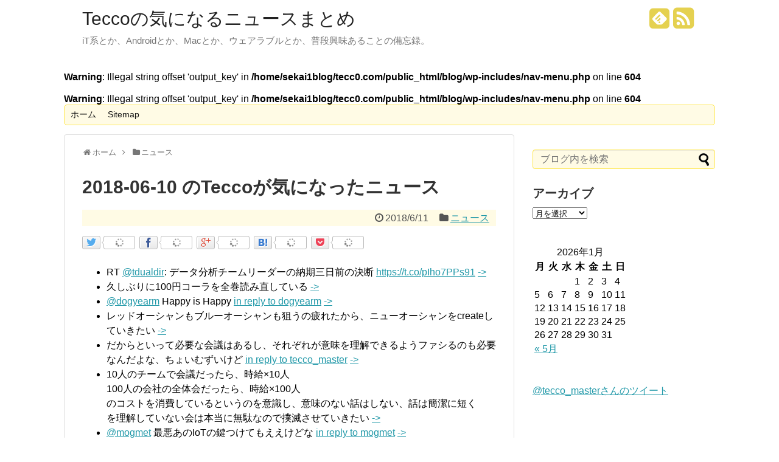

--- FILE ---
content_type: text/html; charset=UTF-8
request_url: https://tecc0.com/blog/wp-admin/admin-ajax.php
body_size: 56
content:
WPP: OK. Execution time: 0.002481 seconds

--- FILE ---
content_type: text/css
request_url: https://tecc0.com/blog/wp-content/themes/simplicity-2/css/extension.css
body_size: 1323
content:
/*拡張クラスを追加するスタイルシート*/
.sankou,
.sanko,
.reffer,
.ref{
  color: #fff;
  background-color: #C72527;
  padding: 1px 3px 0;
  border-radius: 2px;
  font-size: 12px;
}

/*太字*/
.bold{
  font-weight:bold;
}

/*赤色*/
.red{
  color:#E50202;
}

/*太字で赤色*/
.bold-red{
  font-weight:bold;
  color:#E50202;
}

/*マーカーの黄色のような色*/
.marker{
  background-color:#FF9;
}

/*打ち消し線*/
.strike{
  text-decoration: line-through;
}

/*キーボードキーのスタイル*/
.keyboard-key {
  background-color: #f9f9f9;
  background-image: -moz-linear-gradient(center top , #eee, #f9f9f9, #eee);
  border: 1px solid #aaa;
  border-radius: 2px;
  box-shadow: 1px 2px 2px #ddd;
  font-family: inherit;
  font-size: 0.85em;
  padding: 1px 3px;
  padding: 1px 3px;
}

/*ブートストラップのインフォメーションライクな囲みが表示される*/
.sp-primary {
  background-color: #428BCA;
  color: #FFFFFF;
  padding:15px;
  border-radius:4px;
  margin-bottom:20px;
}

/*サクセスメッセージ*/
.sp-success {
  background-color: #DFF0D8;
  border-color: #D6E9C6;
  padding:15px;
  border-radius:4px;
  margin-bottom:20px;
}

/*インフォメッセージ*/
.sp-info {
  background-color: #D9EDF7;
  border-color: #BCE8F1;
  padding:15px;
  border-radius:4px;
  margin-bottom:20px;
}

/*注意メッセージ*/
.sp-warning {
  background-color: #FCF8E3;
  padding:15px;
  border-radius:4px;
  margin-bottom:20px;
  border-color: #FAEBCC;
}

/*警告メッセージ*/
.sp-danger {
  background-color: #F2DEDE;
  border-color: #EBCCD1;
  padding:15px;
  border-radius:4px;
  margin-bottom:20px;
}

/*******************************
* 左からの吹き出し
********************************/
.left_balloon,
.left-balloon {
    position: relative;
    background: #fff;
    border: 1px solid #777;
    margin: 10px;
    padding: 10px;
    border-radius: 15px;
    margin-right: 20%;
    clear: both;
    max-width: 500px;
    float: left;
}
.left_balloon:after,
.left_balloon:before,
.left-balloon:after,
.left-balloon:before {
    right: 100%;
    top: 50%;
    border: solid transparent;
    content: " ";
    height: 0;
    width: 0;
    position: absolute;
    pointer-events: none;
}
.left_balloon:after,
.left-balloon:after {
    border-color: rgba(255, 255, 255, 0);
    border-right-color: #fff;
    border-width: 7px;
    margin-top: -7px;
}
.left_balloon:before,
.left-balloon:before {
    border-color: rgba(0, 0, 0, 0);
    border-right-color: #000;
    border-width: 8px;
    margin-top: -8px;
}

/*******************************
* 右からの吹き出し
********************************/
.right_balloon,
.right-balloon {
    position: relative;
    background: #85e249;
    border: 1px solid #777;
    margin: 10px;
    padding: 10px;
    border-radius: 15px;
    margin-left: 20%;
    clear: both;
    max-width: 500px;
    float: right;
}
.right_balloon:after,
.right_balloon:before,
.right-balloon:after,
.right-balloon:before {
    left: 100%;
    top: 50%;
    border: solid transparent;
    content: " ";
    height: 0;
    width: 0;
    position: absolute;
    pointer-events: none;
}
.right_balloon:after,
.right-balloon:after {
    border-color: rgba(133, 226, 73, 0);
    border-left-color: #85e249;
    border-width: 7px;
    margin-top: -7px;
}
.right_balloon:before,
.right-balloon:before {
    border-color: rgba(119, 119, 119, 0);
    border-left-color: #777;
    border-width: 8px;
    margin-top: -8px;
}

/*******************************
* 割り込みを解除
********************************/
.clear_balloon,
.clear-balloon{
  clear: both;
  margin: 20px;
}

/*******************************
* LINEの背景っぽいもの
********************************/
.line_back,
.line-back{
  background-color: #7897C5;
  padding: 10px;
  padding-bottom: 20px;
}